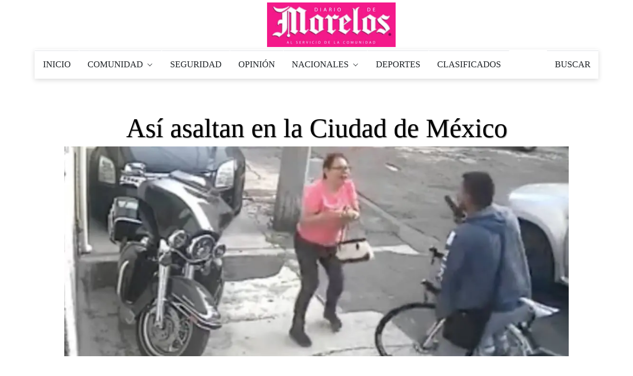

--- FILE ---
content_type: text/html; charset=utf-8
request_url: https://www.google.com/recaptcha/api2/aframe
body_size: 263
content:
<!DOCTYPE HTML><html><head><meta http-equiv="content-type" content="text/html; charset=UTF-8"></head><body><script nonce="nxi9NMirdctRJEQu0NA9gw">/** Anti-fraud and anti-abuse applications only. See google.com/recaptcha */ try{var clients={'sodar':'https://pagead2.googlesyndication.com/pagead/sodar?'};window.addEventListener("message",function(a){try{if(a.source===window.parent){var b=JSON.parse(a.data);var c=clients[b['id']];if(c){var d=document.createElement('img');d.src=c+b['params']+'&rc='+(localStorage.getItem("rc::a")?sessionStorage.getItem("rc::b"):"");window.document.body.appendChild(d);sessionStorage.setItem("rc::e",parseInt(sessionStorage.getItem("rc::e")||0)+1);localStorage.setItem("rc::h",'1769769655156');}}}catch(b){}});window.parent.postMessage("_grecaptcha_ready", "*");}catch(b){}</script></body></html>

--- FILE ---
content_type: application/javascript; charset=utf-8
request_url: https://fundingchoicesmessages.google.com/f/AGSKWxXhBBwhO6qtKkfR8rsBgnPvjN1MTwNm5vHbOpGWWztB7T3LNxakmKx5hCZLmB_JMut4LpHplaPR4U_niAKRUc3FtvU6n3kfxxmjlx8E7_03uo3RhzZkBCpnEB1m34qbd4rbVAF1nEROxpCnI6rv8nHB9cSo2_3wRSwgrbJAWYks-peNlS3iJRjjB06N/_/writelayerad./adiframem2./adverth.-iframe-ads//xhfloatAdv.
body_size: -1285
content:
window['9628b0e3-c6e0-4a1f-9e37-d32c4b6b52ac'] = true;

--- FILE ---
content_type: application/javascript
request_url: https://marfeelexperimentsexperienceengine.mrf.io/experimentsexperience/render?id=AC_wm3HiLAYS9WMQ7G__-L0rQ&experimentType=HeadlineAB&version=esnext
body_size: 1989
content:
function e(e,n,t,r,i,o,a){try{var u=e[o](a),c=u.value}catch(e){return void t(e)}u.done?n(c):Promise.resolve(c).then(r,i)}function n(n){return function(){var t=this,r=arguments;return new Promise((function(i,o){var a=n.apply(t,r);function u(n){e(a,i,o,u,c,"next",n)}function c(n){e(a,i,o,u,c,"throw",n)}u(void 0)}))}}function t(e,n,t){return(n=function(e){var n=function(e,n){if("object"!=typeof e||!e)return e;var t=e[Symbol.toPrimitive];if(void 0!==t){var r=t.call(e,n||"default");if("object"!=typeof r)return r;throw new TypeError("@@toPrimitive must return a primitive value.")}return("string"===n?String:Number)(e)}(e,"string");return"symbol"==typeof n?n:n+""}(n))in e?Object.defineProperty(e,n,{value:t,enumerable:!0,configurable:!0,writable:!0}):e[n]=t,e}function r(e,n){var t=Object.keys(e);if(Object.getOwnPropertySymbols){var r=Object.getOwnPropertySymbols(e);n&&(r=r.filter((function(n){return Object.getOwnPropertyDescriptor(e,n).enumerable}))),t.push.apply(t,r)}return t}function i(e){for(var n=1;n<arguments.length;n++){var i=null!=arguments[n]?arguments[n]:{};n%2?r(Object(i),!0).forEach((function(n){t(e,n,i[n])})):Object.getOwnPropertyDescriptors?Object.defineProperties(e,Object.getOwnPropertyDescriptors(i)):r(Object(i)).forEach((function(n){Object.defineProperty(e,n,Object.getOwnPropertyDescriptor(i,n))}))}return e}var o;function a(e){return function(e){return document.querySelector('script[data-mrf-script="'.concat(e,'"]'))}(e)||function(e){var n=document.createElement("script");return n.setAttribute("type","application/json"),n.dataset.mrfScript=e,document.head.appendChild(n)}(e)}function u(e){return e&&"object"==typeof e}function c(e,n){return u(e)&&u(n)?(Object.keys(n).forEach((t=>{var r=e[t],i=n[t];Array.isArray(r)&&Array.isArray(i)?e[t]=r.concat(i):u(r)&&u(i)?e[t]=c(Object.assign({},r),i):e[t]=i})),e):n}function f(){for(var e=arguments.length,n=new Array(e),t=0;t<e;t++)n[t]=arguments[t];return n.reduce(((e,n)=>c(e,n)),{})}function l(e,n,t,r,i,o,a){try{var u=e[o](a),c=u.value}catch(e){return void t(e)}u.done?n(c):Promise.resolve(c).then(r,i)}function s(e){return function(){var n=this,t=arguments;return new Promise((function(r,i){var o=e.apply(n,t);function a(e){l(o,r,i,a,u,"next",e)}function u(e){l(o,r,i,a,u,"throw",e)}a(void 0)}))}}function p(){var e,n;return window.marfeel=null!==(e=window.marfeel)&&void 0!==e?e:{},window.marfeel.cmd=null!==(n=window.marfeel.cmd)&&void 0!==n?n:[],window.marfeel.cmd}!function(e){e.HEADLINE_AB="HeadlineAB"}(o||(o={}));var d="marfeel-sdk-store";function y(e){return e.update=Date.now(),n=d,t=btoa(JSON.stringify(e)),new Promise((e=>{p().push(["consent",r=>{try{if(r.getConsent("cookies"))return window.localStorage.setItem(n,t),e(!0)}catch(e){}return e(!1)}])}));var n,t}function v(){return h.apply(this,arguments)}function h(){return(h=s((function*(){var e,n,t=yield(e=d,new Promise((n=>{p().push(["consent",t=>{try{if(t.getConsent("cookies"))return n(window.localStorage.getItem(e))}catch(e){}return n(null)}])})));return t?JSON.parse(atob(t)):(y(n={creation:Date.now(),update:Date.now(),entries:{}}),n)}))).apply(this,arguments)}function m(e){return w.apply(this,arguments)}function w(){return(w=s((function*(e){return(yield v()).entries[e]}))).apply(this,arguments)}function g(){return(g=s((function*(e,n){var t=yield v();return t.entries[e]=n,y(t)}))).apply(this,arguments)}var b="croupier-experimentation-entry",O={percent:function(){var e=n((function*(e){var n=Math.random();for(var t of e)if((n-=t.strategy.value)<=0)return t;return e[e.length-1]}));return function(n){return e.apply(this,arguments)}}()},P=function(){var e=n((function*(e,n){if(Array.isArray(n)&&0!==n.length){var t=(yield m(b))||{};if(t[e])return n.find((n=>n.id===t[e]));if(!n.some((e=>!e.strategy))){var r=n[0].strategy,o=O[r.type],a=yield o(n);return yield function(e,n){return g.apply(this,arguments)}(b,i(i({},(yield m(b))||{}),{},{[e]:a.id})),a}}}));return function(n,t){return e.apply(this,arguments)}}(),j=(e,n)=>{window.marfeel=window.marfeel||{},window.marfeel.cmd=window.marfeel.cmd||[],window.marfeel.cmd.push(["synchronizer",t=>{t.resolve(e,n)}])},E="mrfhud",S=e=>window.location.search.includes(e),A=function(){var e=n((function*(){return!!(S("activate-overlay")||S(E)||(e=E,window.location.hash.includes(e)))||(n="".concat("mrfHudStorage","-").concat(parseInt(1333,10)),!!window.localStorage.getItem(n));var e,n}));return function(){return e.apply(this,arguments)}}(),D=function(){var e=n((function*(e){return"FINISHED"===e.status&&e.winner?e.variants.find((n=>n.id===e.winner)):P(e.id||"",e.variants)}));return function(n){return e.apply(this,arguments)}}(),I=function(){var e=n((function*(e){var t,r=yield Promise.all(e.map(function(){var e=n((function*(e){var n=yield D(e);return n?f({id:n.id,status:e.status,applyChangesOnFinish:!!e.applyChangesOnFinish},e.detail,n.detail||{}):{}}));return function(n){return e.apply(this,arguments)}}())),i=new Set,o={headlines:r.reduce(((e,n)=>{if(r=n,0!==Object.keys(r).length){var t=n.recirculationModule.editorialId;i.has(t)||e.push(n),i.add(t)}var r;return e}),[])};0===o.headlines.length||(yield A())?j("headline",!1):(t=o,a("experimentation-headlineab").innerHTML=JSON.stringify(t))}));return function(n){return e.apply(this,arguments)}}(),x={[o.HEADLINE_AB]:I},H=function(){var e=n((function*(e){var n,t=e.reduce(((e,n)=>i(i({},e),{},{[n.experimentType]:[...e[n.experimentType]||[],n]})),{});n=e.length>0,j("experimentation",n),yield Promise.all(Object.values(o).map((e=>(e=>x[e])(e)(t[e]||[]))))}));return function(n){return e.apply(this,arguments)}}();!function(){try{H([])}catch(e){j("experimentationFailed")}}();